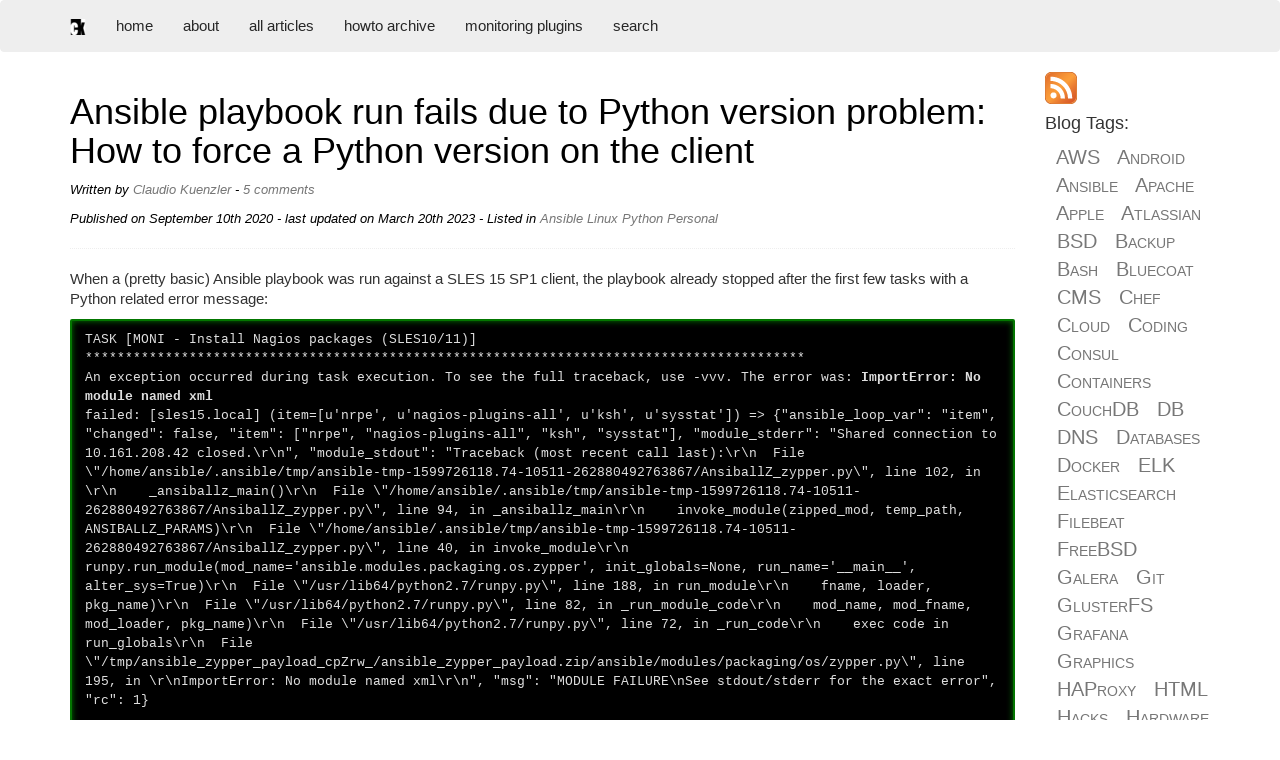

--- FILE ---
content_type: text/html; charset=UTF-8
request_url: https://www.claudiokuenzler.com/blog/1000/ansible-playbook-fails-python-importerror-no-module-force-version
body_size: 7529
content:

<!DOCTYPE html>
<html lang="en">
<head>
<title>Ansible playbook run fails due to Python version problem: How to force a Python version on the client</title>
<meta charset="utf-8">
<meta http-equiv="X-UA-Compatible" content="IE=edge">
<meta http-equiv="content-language" content="en">
<meta name="viewport" content="width=device-width, initial-scale=1">
<meta name="description" content="An Ansible playbook failed to run on a SLES15 client due to a missing python library. This article explains how to force a certain Python version on an Ansible client.">
<meta name="keywords" content="Claudio Kuenzler, Certified, Linux, Open Source, Systems, Engineer, Blog, Open Source Software Blog, Linux Blog, Tech Blog">
<meta name="author" content="Claudio Kuenzler">
<meta name="robots" content="index, follow">
<!-- Bootstrap core CSS -->
<link href="/css/bootstrap.css" rel="stylesheet">
<!-- Add custom CSS here -->
<link href="/css/style.css" rel="stylesheet">
<link href="/css/lightbox.min.css" rel="stylesheet">
<link rel="apple-touch-icon" sizes="76x76" href="/apple-touch-icon.png">
<link rel="icon" type="image/png" sizes="32x32" href="/favicon-32x32.png">
<link rel="icon" type="image/png" sizes="24x24" href="/favicon-24x24.png">
<link rel="manifest" href="/site.webmanifest">
<link rel="mask-icon" href="/safari-pinned-tab.svg" color="#5bbad5">
<meta name="msapplication-TileColor" content="#da532c">
<meta name="theme-color" content="#ffffff">
<script type='text/javascript' src='/js/lightbox.js'></script>

<meta property="og:title" content="Ansible playbook run fails due to Python version problem: How to force a Python version on the client" />
<meta property="og:description" content="An Ansible playbook failed to run on a SLES15 client due to a missing python library. This article explains how to force a certain Python version on an Ansible client." />
<meta property="og:type" content="article" />
<meta name="publish_date" property="og:publish_date" content="2020-09-10T09:09:36+00:00">
<meta property="article:published_time" content="2020-09-10T09:09:36+00:00" />
<meta property="article:modified_time" content="2023-03-20T06:42:36+00:00" />
<meta property="og:url" content="https://www.claudiokuenzler.com/blog/1000/ansible-playbook-fails-python-importerror-no-module-force-version" />
<meta property="og:image" content="https://www.claudiokuenzler.com/graph/news/1000-1000.jpg" />

<script type="application/ld+json">
{ "@context": "http://schema.org", "@type": "NewsArticle", "mainEntityOfPage": { "@type": "WebPage", "@id": "https://www.claudiokuenzler.com/blog/1000/ansible-playbook-fails-python-importerror-no-module-force-version" }, "headline": "Ansible playbook run fails due to Python version problem: How to force a Python version on the client", "image": [ "https://www.claudiokuenzler.com/graph/news/1000-1000.jpg" ], "datePublished": "2020-09-10T09:09:36+00:00", "dateModified": "2023-03-20T06:42:36+00:00", "author": { "@type": "Person", "name": "Claudio Kuenzler" }, "publisher": { "@type": "Person", "name": "Claudio Kuenzler" }, "description": "An Ansible playbook failed to run on a SLES15 client due to a missing python library. This article explains how to force a certain Python version on an Ansible client." }
</script>


</head>
<body>
<!-- navigation -->
<div class="navbar navbar-inverse" role="navigation"> 
  <div class="container"> 
    <div class="navbar-header"> 
      <button type="button" class="navbar-toggle" data-toggle="collapse" data-target=".navbar-collapse"> 
      <span class="sr-only">Toggle navigation</span> <span class="icon-bar"></span> 
      <span class="icon-bar"></span> <span class="icon-bar"></span> </button>
      <a class="navbar-brand" href="/"><img alt="Start" src="/favicon-16x16.png"></a> 
    </div>
    <div class="collapse navbar-collapse"> 
      <ul class="nav navbar-nav">
        <li ><a href="/">home</a></li>
        <li ><a href="/about">about</a></li>
        <li ><a href="/ALL">all articles</a></li>
        <li ><a href="/howtos/">howto archive</a></li>
        <li ><a href="/monitoring-plugins/">monitoring plugins</a></li>
        <li ><a href="/search/">search</a></li>
      </ul>
    </div>
    <!--/.nav-collapse -->
  </div>
</div>


<!-- Load blog articles -->
<div class="container">
  <div class="row"> 
    <div class="col-md-10 col-sm-12"> 
<!--	 <div class='topad'><div id="ezoic-pub-ad-placeholder-103"> </div></div> -->


<!-- content within col-md-8 -->
<span class='articletitle'><h1><a href='/blog/1000/ansible-playbook-fails-python-importerror-no-module-force-version'>Ansible playbook run fails due to Python version problem: How to force a Python version on the client</a></h1></span><p class='newsfooter'>Written by <a href='/about/' rel='author'>Claudio Kuenzler</a> - <a href='#Comments'>5 comments</a></p><p class='newsfooter'>Published on <time datetime='2020-09-10T09:09:36+00:00'>September 10th 2020</time>  - last updated on March 20th 2023 - Listed in <a href='/Ansible'>Ansible</a> <a href='/Linux'>Linux</a> <a href='/Python'>Python</a> <a href='/Personal'>Personal</a> <hr><p><p>When a (pretty basic) Ansible playbook was run against a SLES 15 SP1 client, the playbook already stopped after the first few tasks with a Python related error message:</p> 
  <p class="consoletext">TASK [MONI - Install Nagios packages (SLES10/11)] ****************************************************************************************** <br />An exception occurred during task execution. To see the full traceback, use -vvv. The error was: <strong>ImportError: No module named xml</strong> <br />failed: [sles15.local] (item=[u'nrpe', u'nagios-plugins-all', u'ksh', u'sysstat']) =&gt; {&quot;ansible_loop_var&quot;: &quot;item&quot;, &quot;changed&quot;: false, &quot;item&quot;: [&quot;nrpe&quot;, &quot;nagios-plugins-all&quot;, &quot;ksh&quot;, &quot;sysstat&quot;], &quot;module_stderr&quot;: &quot;Shared connection to 10.161.208.42 closed.\r\n&quot;, &quot;module_stdout&quot;: &quot;Traceback (most recent call last):\r\n&nbsp; File \&quot;/home/ansible/.ansible/tmp/ansible-tmp-1599726118.74-10511-262880492763867/AnsiballZ_zypper.py\&quot;, line 102, in <module>\r\n&nbsp;&nbsp;&nbsp; _ansiballz_main()\r\n&nbsp; File \&quot;/home/ansible/.ansible/tmp/ansible-tmp-1599726118.74-10511-262880492763867/AnsiballZ_zypper.py\&quot;, line 94, in _ansiballz_main\r\n&nbsp;&nbsp;&nbsp; invoke_module(zipped_mod, temp_path, ANSIBALLZ_PARAMS)\r\n&nbsp; File \&quot;/home/ansible/.ansible/tmp/ansible-tmp-1599726118.74-10511-262880492763867/AnsiballZ_zypper.py\&quot;, line 40, in invoke_module\r\n&nbsp;&nbsp;&nbsp; runpy.run_module(mod_name='ansible.modules.packaging.os.zypper', init_globals=None, run_name='__main__', alter_sys=True)\r\n&nbsp; File \&quot;/usr/lib64/python2.7/runpy.py\&quot;, line 188, in run_module\r\n&nbsp;&nbsp;&nbsp; fname, loader, pkg_name)\r\n&nbsp; File \&quot;/usr/lib64/python2.7/runpy.py\&quot;, line 82, in _run_module_code\r\n&nbsp;&nbsp;&nbsp; mod_name, mod_fname, mod_loader, pkg_name)\r\n&nbsp; File \&quot;/usr/lib64/python2.7/runpy.py\&quot;, line 72, in _run_code\r\n&nbsp;&nbsp;&nbsp; exec code in run_globals\r\n&nbsp; File \&quot;/tmp/ansible_zypper_payload_cpZrw_/ansible_zypper_payload.zip/ansible/modules/packaging/os/zypper.py\&quot;, line 195, in <module>\r\nImportError: No module named xml\r\n&quot;, &quot;msg&quot;: &quot;MODULE FAILURE\nSee stdout/stderr for the exact error&quot;, &quot;rc&quot;: 1} <br /> <br />PLAY RECAP ******************************************************************************************<br />sles15.local&nbsp;&nbsp;&nbsp; : ok=1&nbsp;&nbsp;&nbsp; changed=0&nbsp;&nbsp;&nbsp; unreachable=0&nbsp;&nbsp;&nbsp; failed=1&nbsp;&nbsp;&nbsp; skipped=7&nbsp;&nbsp;&nbsp; rescued=0&nbsp;&nbsp;&nbsp; ignored=0 <br /></module></module></p> 
  <p>On the SLES 15 machine, this can quickly be verified by manually trying to import the xml module into Python:</p> 
  <p class="consoletext">sles15:~ # <span class="consolecommand">python</span> <br />Python 2.7.17 (default, Nov 04 2019, 16:08:54) [GCC] on linux2 <br />Type &quot;help&quot;, &quot;copyright&quot;, &quot;credits&quot; or &quot;license&quot; for more information. <br />&gt;&gt;&gt; <span class="consolecommand">import xml</span> <br />Traceback (most recent call last): <br />&nbsp; File &quot;<stdin>&quot;, line 1, in <module> <br /><strong>ImportError: No module named xml</strong></module></stdin></p> 
  <p>Obviously an older Python 2.7 is used here as default Python version - even though Python 3.6 is installed at the same time. </p> 
  <h2>Install the missing Python library using zypper</h2> 
  <p>The obvious solution is to simply install the missing module/library from the package manager (<span class="consolecommand">zypper</span>). However when looking for the relevant package (libxml2-python), only the source package python-libxml2-python was available for Python 2 - while the &quot;normal&quot; package python3-libxml2-python was available for Python 3:</p> 
  <p class="consoletext">sles15:~ # <span class="consolecommand">zypper se libxml2-python</span> <br />Refreshing service 'Basesystem_Module_15_SP1_x86_64'. <br />Refreshing service 'SUSE_Linux_Enterprise_Server_15_SP1_x86_64'. <br />Refreshing service 'SUSE_Package_Hub_15_SP1_x86_64'. <br />Refreshing service 'Server_Applications_Module_15_SP1_x86_64'. <br />Loading repository data... <br />Reading installed packages... <br /> <br />S&nbsp; | Name&nbsp;&nbsp;&nbsp;&nbsp;&nbsp;&nbsp;&nbsp;&nbsp;&nbsp;&nbsp;&nbsp;&nbsp;&nbsp;&nbsp;&nbsp;&nbsp;&nbsp;&nbsp; | Summary&nbsp;&nbsp;&nbsp;&nbsp;&nbsp;&nbsp;&nbsp;&nbsp;&nbsp;&nbsp;&nbsp;&nbsp;&nbsp;&nbsp;&nbsp;&nbsp;&nbsp;&nbsp;&nbsp;&nbsp; | Type <br />---+------------------------+-----------------------------+----------- <br /><strong>&nbsp;&nbsp; | python-libxml2-python&nbsp; | Python Bindings for libxml2 | srcpackage <br />&nbsp;&nbsp; | python3-libxml2-python | Python Bindings for libxml2 | package</strong></p> 
  <p>Installing the python3-libxml2-python package was easy:</p> 
  <p class="consoletext">sles15:~ # <span class="consolecommand">zypper in python3-libxml2-python</span> <br />Refreshing service 'Basesystem_Module_15_SP1_x86_64'. <br />Refreshing service 'SUSE_Linux_Enterprise_Server_15_SP1_x86_64'. <br />Refreshing service 'SUSE_Package_Hub_15_SP1_x86_64'. <br />Refreshing service 'Server_Applications_Module_15_SP1_x86_64'. <br />Loading repository data... <br />Reading installed packages... <br />Resolving package dependencies... <br /> <br />The following NEW package is going to be installed: <br />&nbsp; python3-libxml2-python <br /> <br />1 new package to install. <br />Overall download size: 221.0 KiB. Already cached: 0 B. After the operation, additional 1.6 MiB will be used. <br />Continue? [y/n/v/...? shows all options] (y): y <br />Retrieving package python3-libxml2-python-2.9.7-3.22.1.x86_64&nbsp;&nbsp;&nbsp;&nbsp;&nbsp;&nbsp;&nbsp;&nbsp;&nbsp;&nbsp;&nbsp;&nbsp;&nbsp;&nbsp;&nbsp;&nbsp;&nbsp;&nbsp;&nbsp;&nbsp;&nbsp;&nbsp;&nbsp;&nbsp;&nbsp;&nbsp;&nbsp;&nbsp;&nbsp;&nbsp;&nbsp;&nbsp;&nbsp;&nbsp;&nbsp;&nbsp;&nbsp;&nbsp;&nbsp;&nbsp;&nbsp; (1/1), 221.0 KiB (&nbsp; 1.6 MiB unpacked) <br />Retrieving: python3-libxml2-python-2.9.7-3.22.1.x86_64.rpm ........................[done]<br />Checking for file conflicts: ......................................................[done] <br />(1/1) Installing: python3-libxml2-python-2.9.7-3.22.1.x86_64 ......................[done]<br /></p> 
  <p>And importing the xml module in Python 3 was working, too:</p> 
  <p class="consoletext">sles15:~ # <span class="consolecommand">python3</span> <br />Python 3.6.10 (default, Dec 19 2019, 15:48:40) [GCC] on linux <br />Type &quot;help&quot;, &quot;copyright&quot;, &quot;credits&quot; or &quot;license&quot; for more information. <br />&gt;&gt;&gt; <span class="consolecommand">import xml</span> <br />&gt;&gt;&gt; <span class="consolecommand">exit()</span></p> 
  <p>However the Ansible playbook run still failed due to the same error message. Obviously Python 2 is used by default, as <span class="consolecommand">python</span> on this SLES 15 machine points to Python 2:</p> 
  <p class="consoletext">sles15:~ # <span class="consolecommand">ll /usr/bin/python</span> <br />lrwxrwxrwx 1 root root 9 May&nbsp; 4 18:01 /usr/bin/python -&gt; python2.7</p> 
  <p>And the missing libxml2 library could not be installed for Python 2 on this SLES 15 machine...</p> 
  <p>A possible quick and dirty fix would be to change the symlink to point to /usr/bin/python3 - but maybe other scripts are running on this SLES 15 machine which rely on Python 2 and this could potentially break a lot of things. But there's a better way! <br /></p> 
  <h2>Forcing the Python version in Ansible inventory</h2> 
  <p>Ansible can be told which Python version should be used on the client. By using the setting <strong>ansible_python_interpreter</strong>, a specific Python path/version can be defined on a per client basis (hint found in Ansible <a href="https://github.com/ansible/ansible/issues/59686" target="_blank" title="">issue 59686</a>):<br /></p> 
  <p class="consoletext">ansible@ansibleserver:~$ <span class="consolecommand">grep -h sles15 inventory/*</span> <br />sles15.local ansible_ssh_host=10.161.208.42 <strong>ansible_python_interpreter=/usr/bin/python3</strong><br /></p> 
  <p>The playbook now runs with Python 3 on the SLES 15 machine and finally finished with success:</p> 
  <p class="consoletext">PLAY RECAP ***************************************************************************************** <br />sles15.local&nbsp;&nbsp;&nbsp; : ok=14&nbsp;&nbsp; changed=6&nbsp;&nbsp;&nbsp; unreachable=0&nbsp;&nbsp;&nbsp; failed=0&nbsp;&nbsp;&nbsp; skipped=24&nbsp;&nbsp; rescued=0&nbsp;&nbsp;&nbsp; ignored=0<br /></p> 
  <h2>Using update-alternatives to point python to python3</h2>
  <p> As suggested in the comments, another possibility is to use <a title="" target="" href="/blog/1301/using-update-alternatives-avoid-python-bad-interpreter-point-to-python3"><span class="consolecommand">update-alternatives</span> to point /usr/bin/python to /usr/bin/python3</a>. <br /></p>
  <h2>In other news: This is blog post 1000!!!</h2> 
  <p>Wow. The counter increased to a four digit number now! This is my 1000th blog post! It took me more than 12 years to achieve this number. The first blog post (<a href="/blog/1/welcome_to_claudio_kuenzler" target="" title="">Welcome to claudiokuenzler.com</a>) was published on May 26th 2008. A long time ago. Back then virtual machines was the current and still upcoming hype. Nobody talked of containers let alone Kubernetes back then. </p> 
  <div class="thumbnail"><img alt="Blog post 1000! This is cool!" src="/graph/news/1000-cool.gif" /></div> 
  <p>But not only technical stuff surrounding me changed - in the meantime I married and became a father or two wonderful (most of the times anyway) kids. Besides this I co-founded <a title="" target="_blank" href="https://www.infiniroot.com">Infiniroot</a> where customer tasks and project have a priority. This clearly takes a lot of my time.<br /></p> 
  <p> </p> 
  <p>Will there be a 2000th entry in the future? Only time will tell. But it will clearly be difficult. But as long as there are still challenges left to resolve (oh yes, there will), new blog articles will continue to roll in. <br /></p></p>
          <br>
          <div id="ezoic-pub-ad-placeholder-104"> </div><script>ezstandalone.cmd.push(function() { ezstandalone.showAds(104); });</script><a name='Comments'></a>

<p><h3>Add a comment</h3></p>

<script type="text/javascript"> 
function toggle() {
	var ele = document.getElementById("toggleForm");
	var text = document.getElementById("displayForm");
	if(ele.style.display == "block") {
    		ele.style.display = "none";
		text.innerHTML = "<b>Show form to write a comment<\/b>";
  	}
	else {
		ele.style.display = "block";
		text.innerHTML = "<b>Hide comment form<\/b>";
	}
} 
</script>
<a id="displayForm" href="javascript:toggle();">Show form to leave a comment</a>
<div id="toggleForm" style="display: none">
<form id="comment" name="comment" method="post" action="">
  <div class="form-group ">
    <input required class="form-control" name="iName" type="text" id="iName" placeholder="Your name (required, will appear in comments)" >
  </div>
  <div class="form-group ">
    <input required type="email" class="form-control" id="email" name="iEmail" placeholder="Your e-mail address (required, will remain hidden)" >
  </div>
  <div class="form-group ">
    <input class="form-control" name="iWebsite" type="text" id="iWebsite" placeholder="Your website URL (optional, will appear in comments)" >
  </div>
  <div class="form-group ">
    <input class="form-control" name="iLocation" type="text" id="iLocation" placeholder="Your location (optional, will appear in comments)" >
  </div>
  <div class="form-group ">
    <textarea required class="form-control" rows="5" id="iText" name="iText" placeholder="Enter your comment"></textarea>
  </div>
    <div class="form-group ">
    <label for="comment">Anti Spam Question: On July 20, 1969, Neill Armstrong stepped on the ... ? (no capital letters)</label>
    <input required type="text" class="form-control" id="iAnswer" name="iAnswer" placeholder="Answer the anti spam question">
    <input type="hidden" name="iQuestionid" value="6">
  </div>
  <input type="hidden" name="iNews" id="iNews" value="1000">
  <input type="hidden" name="iSeourl" id="iSeourl" value="ansible-playbook-fails-python-importerror-no-module-force-version">
  <input name="iSubmit" class="btn btn-primary" type="submit" id="iSubmit" value="Add Comment">
</form>

</div>
<p><h3>Comments (newest first)</h3></p><p><a href="https://www.comsolve.nl">Glowsome</a> from Netherlands wrote on Jun 25th, 2021:</p><p><i>You can also use alternatives to point to the correct python3 version after installing the suggested RPM (python3-libxml2-python)<br />
<br />
execute : update-alternatives --install /usr/bin/python python /usr/bin/python3 300<br />
output: update-alternatives: using /usr/bin/python3 to provide /usr/bin/python (python) in auto mode<br />
<br />
check : update-alternatives --display python<br />
output: python - auto mode<br />
  link best version is /usr/bin/python3<br />
  link currently points to /usr/bin/python3<br />
  link python is /usr/bin/python<br />
  /usr/bin/python3 - priority 300<br />
<br />
Double-check: ll /usr/bin/python<br />
output: lrwxrwxrwx 1 root root 24 Jun 26 00:35 /usr/bin/python -> /etc/alternatives/python<br />
</i></p><hr><p>Rafael from São Paulo - Brazil wrote on Sep 11th, 2020:</p><p><i>By the way, man. Congratz on the post 1000. </i></p><hr><p>Rafael from  wrote on Sep 10th, 2020:</p><p><i>Hi Claudio. It was the same error that you have shared. For me was necessary to install the python-xml package too. Now it is working! Thank you, man.</i></p><hr><p><a href="https://www.claudiokuenzler.com/blog/1000/ansible-playbook-fails-python-importerror-no-module-force-version">ck</a> from Switzerland wrote on Sep 10th, 2020:</p><p><i>Hi Rafael. So what's the exact error? Also ImportError on xml? Are you sure the Ansible client is running on Python 3? Is this a SLES15, too?</i></p><hr><p>Rafael from  wrote on Sep 10th, 2020:</p><p><i>Mna, same error here, and to install the xml didn't work.</i></p><hr>    </div> 

    <div class="col-md-2 border">
<a href="/rss.xml"><img alt="RSS feed" src="/graph/content/rss.png"></a>

<h4>Blog Tags:</h4><p class='wordcloud'><a href='/'></a> &nbsp;&nbsp;<a href='/AWS'>AWS</a> &nbsp;&nbsp;<a href='/Android'>Android</a> &nbsp;&nbsp;<a href='/Ansible'>Ansible</a> &nbsp;&nbsp;<a href='/Apache'>Apache</a> &nbsp;&nbsp;<a href='/Apple'>Apple</a> &nbsp;&nbsp;<a href='/Atlassian'>Atlassian</a> &nbsp;&nbsp;<a href='/BSD'>BSD</a> &nbsp;&nbsp;<a href='/Backup'>Backup</a> &nbsp;&nbsp;<a href='/Bash'>Bash</a> &nbsp;&nbsp;<a href='/Bluecoat'>Bluecoat</a> &nbsp;&nbsp;<a href='/CMS'>CMS</a> &nbsp;&nbsp;<a href='/Chef'>Chef</a> &nbsp;&nbsp;<a href='/Cloud'>Cloud</a> &nbsp;&nbsp;<a href='/Coding'>Coding</a> &nbsp;&nbsp;<a href='/Consul'>Consul</a> &nbsp;&nbsp;<a href='/Containers'>Containers</a> &nbsp;&nbsp;<a href='/CouchDB'>CouchDB</a> &nbsp;&nbsp;<a href='/DB'>DB</a> &nbsp;&nbsp;<a href='/DNS'>DNS</a> &nbsp;&nbsp;<a href='/Databases'>Databases</a> &nbsp;&nbsp;<a href='/Docker'>Docker</a> &nbsp;&nbsp;<a href='/ELK'>ELK</a> &nbsp;&nbsp;<a href='/Elasticsearch'>Elasticsearch</a> &nbsp;&nbsp;<a href='/Filebeat'>Filebeat</a> &nbsp;&nbsp;<a href='/FreeBSD'>FreeBSD</a> &nbsp;&nbsp;<a href='/Galera'>Galera</a> &nbsp;&nbsp;<a href='/Git'>Git</a> &nbsp;&nbsp;<a href='/GlusterFS'>GlusterFS</a> &nbsp;&nbsp;<a href='/Grafana'>Grafana</a> &nbsp;&nbsp;<a href='/Graphics'>Graphics</a> &nbsp;&nbsp;<a href='/HAProxy'>HAProxy</a> &nbsp;&nbsp;<a href='/HTML'>HTML</a> &nbsp;&nbsp;<a href='/Hacks'>Hacks</a> &nbsp;&nbsp;<a href='/Hardware'>Hardware</a> &nbsp;&nbsp;<a href='/Icinga'>Icinga</a> &nbsp;&nbsp;<a href='/Influx'>Influx</a> &nbsp;&nbsp;<a href='/Internet'>Internet</a> &nbsp;&nbsp;<a href='/Java'>Java</a> &nbsp;&nbsp;<a href='/KVM'>KVM</a> &nbsp;&nbsp;<a href='/Kibana'>Kibana</a> &nbsp;&nbsp;<a href='/Kodi'>Kodi</a> &nbsp;&nbsp;<a href='/Kubernetes'>Kubernetes</a> &nbsp;&nbsp;<a href='/LVM'>LVM</a> &nbsp;&nbsp;<a href='/LXC'>LXC</a> &nbsp;&nbsp;<a href='/Linux'>Linux</a> &nbsp;&nbsp;<a href='/Logstash'>Logstash</a> &nbsp;&nbsp;<a href='/Mac'>Mac</a> &nbsp;&nbsp;<a href='/Macintosh'>Macintosh</a> &nbsp;&nbsp;<a href='/Mail'>Mail</a> &nbsp;&nbsp;<a href='/MariaDB'>MariaDB</a> &nbsp;&nbsp;<a href='/Minio'>Minio</a> &nbsp;&nbsp;<a href='/MongoDB'>MongoDB</a> &nbsp;&nbsp;<a href='/Monitoring'>Monitoring</a> &nbsp;&nbsp;<a href='/Multimedia'>Multimedia</a> &nbsp;&nbsp;<a href='/MySQL'>MySQL</a> &nbsp;&nbsp;<a href='/NFS'>NFS</a> &nbsp;&nbsp;<a href='/Nagios'>Nagios</a> &nbsp;&nbsp;<a href='/Network'>Network</a> &nbsp;&nbsp;<a href='/Nginx'>Nginx</a> &nbsp;&nbsp;<a href='/OSSEC'>OSSEC</a> &nbsp;&nbsp;<a href='/OTRS'>OTRS</a> &nbsp;&nbsp;<a href='/Observability'>Observability</a> &nbsp;&nbsp;<a href='/Office'>Office</a> &nbsp;&nbsp;<a href='/OpenSearch'>OpenSearch</a> &nbsp;&nbsp;<a href='/PHP'>PHP</a> &nbsp;&nbsp;<a href='/Perl'>Perl</a> &nbsp;&nbsp;<a href='/Personal'>Personal</a> &nbsp;&nbsp;<a href='/PostgreSQL'>PostgreSQL</a> &nbsp;&nbsp;<a href='/PowerDNS'>PowerDNS</a> &nbsp;&nbsp;<a href='/Proxmox'>Proxmox</a> &nbsp;&nbsp;<a href='/Proxy'>Proxy</a> &nbsp;&nbsp;<a href='/Python'>Python</a> &nbsp;&nbsp;<a href='/Rancher'>Rancher</a> &nbsp;&nbsp;<a href='/Rant'>Rant</a> &nbsp;&nbsp;<a href='/Redis'>Redis</a> &nbsp;&nbsp;<a href='/Roundcube'>Roundcube</a> &nbsp;&nbsp;<a href='/SSL'>SSL</a> &nbsp;&nbsp;<a href='/Samba'>Samba</a> &nbsp;&nbsp;<a href='/Seafile'>Seafile</a> &nbsp;&nbsp;<a href='/Security'>Security</a> &nbsp;&nbsp;<a href='/Shell'>Shell</a> &nbsp;&nbsp;<a href='/SmartOS'>SmartOS</a> &nbsp;&nbsp;<a href='/Solaris'>Solaris</a> &nbsp;&nbsp;<a href='/Surveillance'>Surveillance</a> &nbsp;&nbsp;<a href='/Systemd'>Systemd</a> &nbsp;&nbsp;<a href='/TLS'>TLS</a> &nbsp;&nbsp;<a href='/Tomcat'>Tomcat</a> &nbsp;&nbsp;<a href='/Ubuntu'>Ubuntu</a> &nbsp;&nbsp;<a href='/Unix'>Unix</a> &nbsp;&nbsp;<a href='/VMware'>VMware</a> &nbsp;&nbsp;<a href='/Varnish'>Varnish</a> &nbsp;&nbsp;<a href='/Virtualization'>Virtualization</a> &nbsp;&nbsp;<a href='/Windows'>Windows</a> &nbsp;&nbsp;<a href='/Wireless'>Wireless</a> &nbsp;&nbsp;<a href='/Wordpress'>Wordpress</a> &nbsp;&nbsp;<a href='/Wyse'>Wyse</a> &nbsp;&nbsp;<a href='/ZFS'>ZFS</a> &nbsp;&nbsp;<a href='/Zoneminder'>Zoneminder</a> &nbsp;&nbsp;</p>

    </div>
  </div>
</div>
<!-- End Content containers -->

<hr>
<div class="container"> 
  <footer> 
  <p class="footer">&copy; 2008 - 2026 by Claudio Kuenzler. Powered by <a href="https://www.infiniroot.com"><img alt="Powered by Infiniroot" src="/graph/lay/infiniroot.gif"></a>. </p>
  </footer> 
</div>
<!-- Bootstrap core JavaScript
    ================================================== -->
<!-- Placed at the end of the document so the pages load faster -->
<script src="https://cdnjs.cloudflare.com/ajax/libs/jquery/3.5.1/jquery.min.js"></script>
<script src="/js/bootstrap.min.js"></script>
<script src="/js/lightbox-plus-jquery.min.js"></script>

<!-- START Bootstrap-Cookie-Alert -->
<!--
<div class="alert text-center cookiealert" role="alert">
This website uses own and third-party &#x1F36A; cookies to improve your browsing experience. By continuing using our website you agree to the <a href="/about/privacy-policy.php">Cookie and Privacy Policy</a>. 
    <button type="button" class="btn btn-primary btn-sm acceptcookies">
        I agree
    </button>
</div>
<script src="https://cdn.jsdelivr.net/gh/Wruczek/Bootstrap-Cookie-Alert@gh-pages/cookiealert.js"></script>
-->
<!-- END Bootstrap-Cookie-Alert -->

<!-- Start Standalone ads -->
<!--
<script>
    window.ezstandalone = window.ezstandalone || {};
    ezstandalone.cmd = ezstandalone.cmd || [];
    ezstandalone.cmd.push(function() {
        ezstandalone.define(103,104,105);
        ezstandalone.enable();
        ezstandalone.display();
    });
</script>
-->
<!-- End Standalone ads -->


</body>
</html>
